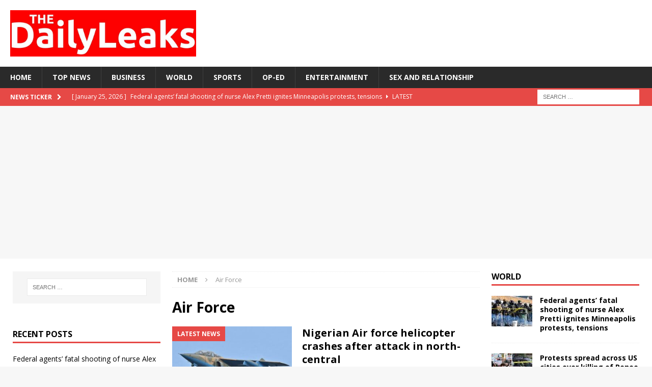

--- FILE ---
content_type: text/html; charset=utf-8
request_url: https://thedailyleaks.com/tag/air-force/
body_size: 14698
content:
<!DOCTYPE html>
<html class="no-js mh-two-sb" lang="en-US">
<head>
<meta charset="UTF-8">
<meta name="viewport" content="width=device-width, initial-scale=1.0">
<link rel="profile" href="http://gmpg.org/xfn/11" />
<meta name='robots' content='index, follow, max-image-preview:large, max-snippet:-1, max-video-preview:-1' />

	<!-- This site is optimized with the Yoast SEO plugin v23.1 - https://yoast.com/wordpress/plugins/seo/ -->
	<title>Air Force Archives - The Daily Leaks</title>
	<link rel="canonical" href="https://thedailyleaks.com/tag/air-force/" />
	<meta property="og:locale" content="en_US" />
	<meta property="og:type" content="article" />
	<meta property="og:title" content="Air Force Archives - The Daily Leaks" />
	<meta property="og:url" content="https://thedailyleaks.com/tag/air-force/" />
	<meta property="og:site_name" content="The Daily Leaks" />
	<meta name="twitter:card" content="summary_large_image" />
	<script type="application/ld+json" class="yoast-schema-graph">{"@context":"https://schema.org","@graph":[{"@type":"CollectionPage","@id":"https://thedailyleaks.com/tag/air-force/","url":"https://thedailyleaks.com/tag/air-force/","name":"Air Force Archives - The Daily Leaks","isPartOf":{"@id":"https://thedailyleaks.com/#website"},"primaryImageOfPage":{"@id":"https://thedailyleaks.com/tag/air-force/#primaryimage"},"image":{"@id":"https://thedailyleaks.com/tag/air-force/#primaryimage"},"thumbnailUrl":"https://thedailyleaks.com/wp-content/uploads/2023/08/images-2023-08-14T195520.727.jpeg","breadcrumb":{"@id":"https://thedailyleaks.com/tag/air-force/#breadcrumb"},"inLanguage":"en-US"},{"@type":"ImageObject","inLanguage":"en-US","@id":"https://thedailyleaks.com/tag/air-force/#primaryimage","url":"https://thedailyleaks.com/wp-content/uploads/2023/08/images-2023-08-14T195520.727.jpeg","contentUrl":"https://thedailyleaks.com/wp-content/uploads/2023/08/images-2023-08-14T195520.727.jpeg","width":665,"height":461,"caption":"Air Force"},{"@type":"BreadcrumbList","@id":"https://thedailyleaks.com/tag/air-force/#breadcrumb","itemListElement":[{"@type":"ListItem","position":1,"name":"Home","item":"https://thedailyleaks.com/"},{"@type":"ListItem","position":2,"name":"Air Force"}]},{"@type":"WebSite","@id":"https://thedailyleaks.com/#website","url":"https://thedailyleaks.com/","name":"The Daily Leaks","description":"Leaking the news to you daily","publisher":{"@id":"https://thedailyleaks.com/#organization"},"potentialAction":[{"@type":"SearchAction","target":{"@type":"EntryPoint","urlTemplate":"https://thedailyleaks.com/?s={search_term_string}"},"query-input":"required name=search_term_string"}],"inLanguage":"en-US"},{"@type":"Organization","@id":"https://thedailyleaks.com/#organization","name":"The Daily Leaks","url":"https://thedailyleaks.com/","logo":{"@type":"ImageObject","inLanguage":"en-US","@id":"https://thedailyleaks.com/#/schema/logo/image/","url":"https://thedailyleaks.com/wp-content/uploads/2020/04/cropped-the-daily.jpg","contentUrl":"https://thedailyleaks.com/wp-content/uploads/2020/04/cropped-the-daily.jpg","width":951,"height":236,"caption":"The Daily Leaks"},"image":{"@id":"https://thedailyleaks.com/#/schema/logo/image/"}}]}</script>
	<!-- / Yoast SEO plugin. -->


<link rel='dns-prefetch' href='//static.addtoany.com' />
<link rel='dns-prefetch' href='//stats.wp.com' />
<link rel='dns-prefetch' href='//fonts.googleapis.com' />
<link rel="alternate" type="application/rss+xml" title="The Daily Leaks &raquo; Feed" href="https://thedailyleaks.com/feed/" />
<link rel="alternate" type="application/rss+xml" title="The Daily Leaks &raquo; Comments Feed" href="https://thedailyleaks.com/comments/feed/" />
<link rel="alternate" type="application/rss+xml" title="The Daily Leaks &raquo; Air Force Tag Feed" href="https://thedailyleaks.com/tag/air-force/feed/" />
<script type="text/javascript">
/* <![CDATA[ */
window._wpemojiSettings = {"baseUrl":"https:\/\/s.w.org\/images\/core\/emoji\/15.0.3\/72x72\/","ext":".png","svgUrl":"https:\/\/s.w.org\/images\/core\/emoji\/15.0.3\/svg\/","svgExt":".svg","source":{"concatemoji":"https:\/\/thedailyleaks.com\/wp-includes\/js\/wp-emoji-release.min.js?ver=6.6.4"}};
/*! This file is auto-generated */
!function(i,n){var o,s,e;function c(e){try{var t={supportTests:e,timestamp:(new Date).valueOf()};sessionStorage.setItem(o,JSON.stringify(t))}catch(e){}}function p(e,t,n){e.clearRect(0,0,e.canvas.width,e.canvas.height),e.fillText(t,0,0);var t=new Uint32Array(e.getImageData(0,0,e.canvas.width,e.canvas.height).data),r=(e.clearRect(0,0,e.canvas.width,e.canvas.height),e.fillText(n,0,0),new Uint32Array(e.getImageData(0,0,e.canvas.width,e.canvas.height).data));return t.every(function(e,t){return e===r[t]})}function u(e,t,n){switch(t){case"flag":return n(e,"\ud83c\udff3\ufe0f\u200d\u26a7\ufe0f","\ud83c\udff3\ufe0f\u200b\u26a7\ufe0f")?!1:!n(e,"\ud83c\uddfa\ud83c\uddf3","\ud83c\uddfa\u200b\ud83c\uddf3")&&!n(e,"\ud83c\udff4\udb40\udc67\udb40\udc62\udb40\udc65\udb40\udc6e\udb40\udc67\udb40\udc7f","\ud83c\udff4\u200b\udb40\udc67\u200b\udb40\udc62\u200b\udb40\udc65\u200b\udb40\udc6e\u200b\udb40\udc67\u200b\udb40\udc7f");case"emoji":return!n(e,"\ud83d\udc26\u200d\u2b1b","\ud83d\udc26\u200b\u2b1b")}return!1}function f(e,t,n){var r="undefined"!=typeof WorkerGlobalScope&&self instanceof WorkerGlobalScope?new OffscreenCanvas(300,150):i.createElement("canvas"),a=r.getContext("2d",{willReadFrequently:!0}),o=(a.textBaseline="top",a.font="600 32px Arial",{});return e.forEach(function(e){o[e]=t(a,e,n)}),o}function t(e){var t=i.createElement("script");t.src=e,t.defer=!0,i.head.appendChild(t)}"undefined"!=typeof Promise&&(o="wpEmojiSettingsSupports",s=["flag","emoji"],n.supports={everything:!0,everythingExceptFlag:!0},e=new Promise(function(e){i.addEventListener("DOMContentLoaded",e,{once:!0})}),new Promise(function(t){var n=function(){try{var e=JSON.parse(sessionStorage.getItem(o));if("object"==typeof e&&"number"==typeof e.timestamp&&(new Date).valueOf()<e.timestamp+604800&&"object"==typeof e.supportTests)return e.supportTests}catch(e){}return null}();if(!n){if("undefined"!=typeof Worker&&"undefined"!=typeof OffscreenCanvas&&"undefined"!=typeof URL&&URL.createObjectURL&&"undefined"!=typeof Blob)try{var e="postMessage("+f.toString()+"("+[JSON.stringify(s),u.toString(),p.toString()].join(",")+"));",r=new Blob([e],{type:"text/javascript"}),a=new Worker(URL.createObjectURL(r),{name:"wpTestEmojiSupports"});return void(a.onmessage=function(e){c(n=e.data),a.terminate(),t(n)})}catch(e){}c(n=f(s,u,p))}t(n)}).then(function(e){for(var t in e)n.supports[t]=e[t],n.supports.everything=n.supports.everything&&n.supports[t],"flag"!==t&&(n.supports.everythingExceptFlag=n.supports.everythingExceptFlag&&n.supports[t]);n.supports.everythingExceptFlag=n.supports.everythingExceptFlag&&!n.supports.flag,n.DOMReady=!1,n.readyCallback=function(){n.DOMReady=!0}}).then(function(){return e}).then(function(){var e;n.supports.everything||(n.readyCallback(),(e=n.source||{}).concatemoji?t(e.concatemoji):e.wpemoji&&e.twemoji&&(t(e.twemoji),t(e.wpemoji)))}))}((window,document),window._wpemojiSettings);
/* ]]> */
</script>
<style id='wp-emoji-styles-inline-css' type='text/css'>

	img.wp-smiley, img.emoji {
		display: inline !important;
		border: none !important;
		box-shadow: none !important;
		height: 1em !important;
		width: 1em !important;
		margin: 0 0.07em !important;
		vertical-align: -0.1em !important;
		background: none !important;
		padding: 0 !important;
	}
</style>
<link rel='stylesheet' id='wp-block-library-css' href='https://thedailyleaks.com/wp-includes/css/dist/block-library/style.min.css?ver=6.6.4' type='text/css' media='all' />
<style id='co-authors-plus-coauthors-style-inline-css' type='text/css'>
.wp-block-co-authors-plus-coauthors.is-layout-flow [class*=wp-block-co-authors-plus]{display:inline}

</style>
<style id='co-authors-plus-avatar-style-inline-css' type='text/css'>
.wp-block-co-authors-plus-avatar :where(img){height:auto;max-width:100%;vertical-align:bottom}.wp-block-co-authors-plus-coauthors.is-layout-flow .wp-block-co-authors-plus-avatar :where(img){vertical-align:middle}.wp-block-co-authors-plus-avatar:is(.alignleft,.alignright){display:table}.wp-block-co-authors-plus-avatar.aligncenter{display:table;margin-inline:auto}

</style>
<style id='co-authors-plus-image-style-inline-css' type='text/css'>
.wp-block-co-authors-plus-image{margin-bottom:0}.wp-block-co-authors-plus-image :where(img){height:auto;max-width:100%;vertical-align:bottom}.wp-block-co-authors-plus-coauthors.is-layout-flow .wp-block-co-authors-plus-image :where(img){vertical-align:middle}.wp-block-co-authors-plus-image:is(.alignfull,.alignwide) :where(img){width:100%}.wp-block-co-authors-plus-image:is(.alignleft,.alignright){display:table}.wp-block-co-authors-plus-image.aligncenter{display:table;margin-inline:auto}

</style>
<link rel='stylesheet' id='mediaelement-css' href='https://thedailyleaks.com/wp-includes/js/mediaelement/mediaelementplayer-legacy.min.css?ver=4.2.17' type='text/css' media='all' />
<link rel='stylesheet' id='wp-mediaelement-css' href='https://thedailyleaks.com/wp-includes/js/mediaelement/wp-mediaelement.min.css?ver=6.6.4' type='text/css' media='all' />
<style id='jetpack-sharing-buttons-style-inline-css' type='text/css'>
.jetpack-sharing-buttons__services-list{display:flex;flex-direction:row;flex-wrap:wrap;gap:0;list-style-type:none;margin:5px;padding:0}.jetpack-sharing-buttons__services-list.has-small-icon-size{font-size:12px}.jetpack-sharing-buttons__services-list.has-normal-icon-size{font-size:16px}.jetpack-sharing-buttons__services-list.has-large-icon-size{font-size:24px}.jetpack-sharing-buttons__services-list.has-huge-icon-size{font-size:36px}@media print{.jetpack-sharing-buttons__services-list{display:none!important}}.editor-styles-wrapper .wp-block-jetpack-sharing-buttons{gap:0;padding-inline-start:0}ul.jetpack-sharing-buttons__services-list.has-background{padding:1.25em 2.375em}
</style>
<style id='classic-theme-styles-inline-css' type='text/css'>
/*! This file is auto-generated */
.wp-block-button__link{color:#fff;background-color:#32373c;border-radius:9999px;box-shadow:none;text-decoration:none;padding:calc(.667em + 2px) calc(1.333em + 2px);font-size:1.125em}.wp-block-file__button{background:#32373c;color:#fff;text-decoration:none}
</style>
<style id='global-styles-inline-css' type='text/css'>
:root{--wp--preset--aspect-ratio--square: 1;--wp--preset--aspect-ratio--4-3: 4/3;--wp--preset--aspect-ratio--3-4: 3/4;--wp--preset--aspect-ratio--3-2: 3/2;--wp--preset--aspect-ratio--2-3: 2/3;--wp--preset--aspect-ratio--16-9: 16/9;--wp--preset--aspect-ratio--9-16: 9/16;--wp--preset--color--black: #000000;--wp--preset--color--cyan-bluish-gray: #abb8c3;--wp--preset--color--white: #ffffff;--wp--preset--color--pale-pink: #f78da7;--wp--preset--color--vivid-red: #cf2e2e;--wp--preset--color--luminous-vivid-orange: #ff6900;--wp--preset--color--luminous-vivid-amber: #fcb900;--wp--preset--color--light-green-cyan: #7bdcb5;--wp--preset--color--vivid-green-cyan: #00d084;--wp--preset--color--pale-cyan-blue: #8ed1fc;--wp--preset--color--vivid-cyan-blue: #0693e3;--wp--preset--color--vivid-purple: #9b51e0;--wp--preset--gradient--vivid-cyan-blue-to-vivid-purple: linear-gradient(135deg,rgba(6,147,227,1) 0%,rgb(155,81,224) 100%);--wp--preset--gradient--light-green-cyan-to-vivid-green-cyan: linear-gradient(135deg,rgb(122,220,180) 0%,rgb(0,208,130) 100%);--wp--preset--gradient--luminous-vivid-amber-to-luminous-vivid-orange: linear-gradient(135deg,rgba(252,185,0,1) 0%,rgba(255,105,0,1) 100%);--wp--preset--gradient--luminous-vivid-orange-to-vivid-red: linear-gradient(135deg,rgba(255,105,0,1) 0%,rgb(207,46,46) 100%);--wp--preset--gradient--very-light-gray-to-cyan-bluish-gray: linear-gradient(135deg,rgb(238,238,238) 0%,rgb(169,184,195) 100%);--wp--preset--gradient--cool-to-warm-spectrum: linear-gradient(135deg,rgb(74,234,220) 0%,rgb(151,120,209) 20%,rgb(207,42,186) 40%,rgb(238,44,130) 60%,rgb(251,105,98) 80%,rgb(254,248,76) 100%);--wp--preset--gradient--blush-light-purple: linear-gradient(135deg,rgb(255,206,236) 0%,rgb(152,150,240) 100%);--wp--preset--gradient--blush-bordeaux: linear-gradient(135deg,rgb(254,205,165) 0%,rgb(254,45,45) 50%,rgb(107,0,62) 100%);--wp--preset--gradient--luminous-dusk: linear-gradient(135deg,rgb(255,203,112) 0%,rgb(199,81,192) 50%,rgb(65,88,208) 100%);--wp--preset--gradient--pale-ocean: linear-gradient(135deg,rgb(255,245,203) 0%,rgb(182,227,212) 50%,rgb(51,167,181) 100%);--wp--preset--gradient--electric-grass: linear-gradient(135deg,rgb(202,248,128) 0%,rgb(113,206,126) 100%);--wp--preset--gradient--midnight: linear-gradient(135deg,rgb(2,3,129) 0%,rgb(40,116,252) 100%);--wp--preset--font-size--small: 13px;--wp--preset--font-size--medium: 20px;--wp--preset--font-size--large: 36px;--wp--preset--font-size--x-large: 42px;--wp--preset--spacing--20: 0.44rem;--wp--preset--spacing--30: 0.67rem;--wp--preset--spacing--40: 1rem;--wp--preset--spacing--50: 1.5rem;--wp--preset--spacing--60: 2.25rem;--wp--preset--spacing--70: 3.38rem;--wp--preset--spacing--80: 5.06rem;--wp--preset--shadow--natural: 6px 6px 9px rgba(0, 0, 0, 0.2);--wp--preset--shadow--deep: 12px 12px 50px rgba(0, 0, 0, 0.4);--wp--preset--shadow--sharp: 6px 6px 0px rgba(0, 0, 0, 0.2);--wp--preset--shadow--outlined: 6px 6px 0px -3px rgba(255, 255, 255, 1), 6px 6px rgba(0, 0, 0, 1);--wp--preset--shadow--crisp: 6px 6px 0px rgba(0, 0, 0, 1);}:where(.is-layout-flex){gap: 0.5em;}:where(.is-layout-grid){gap: 0.5em;}body .is-layout-flex{display: flex;}.is-layout-flex{flex-wrap: wrap;align-items: center;}.is-layout-flex > :is(*, div){margin: 0;}body .is-layout-grid{display: grid;}.is-layout-grid > :is(*, div){margin: 0;}:where(.wp-block-columns.is-layout-flex){gap: 2em;}:where(.wp-block-columns.is-layout-grid){gap: 2em;}:where(.wp-block-post-template.is-layout-flex){gap: 1.25em;}:where(.wp-block-post-template.is-layout-grid){gap: 1.25em;}.has-black-color{color: var(--wp--preset--color--black) !important;}.has-cyan-bluish-gray-color{color: var(--wp--preset--color--cyan-bluish-gray) !important;}.has-white-color{color: var(--wp--preset--color--white) !important;}.has-pale-pink-color{color: var(--wp--preset--color--pale-pink) !important;}.has-vivid-red-color{color: var(--wp--preset--color--vivid-red) !important;}.has-luminous-vivid-orange-color{color: var(--wp--preset--color--luminous-vivid-orange) !important;}.has-luminous-vivid-amber-color{color: var(--wp--preset--color--luminous-vivid-amber) !important;}.has-light-green-cyan-color{color: var(--wp--preset--color--light-green-cyan) !important;}.has-vivid-green-cyan-color{color: var(--wp--preset--color--vivid-green-cyan) !important;}.has-pale-cyan-blue-color{color: var(--wp--preset--color--pale-cyan-blue) !important;}.has-vivid-cyan-blue-color{color: var(--wp--preset--color--vivid-cyan-blue) !important;}.has-vivid-purple-color{color: var(--wp--preset--color--vivid-purple) !important;}.has-black-background-color{background-color: var(--wp--preset--color--black) !important;}.has-cyan-bluish-gray-background-color{background-color: var(--wp--preset--color--cyan-bluish-gray) !important;}.has-white-background-color{background-color: var(--wp--preset--color--white) !important;}.has-pale-pink-background-color{background-color: var(--wp--preset--color--pale-pink) !important;}.has-vivid-red-background-color{background-color: var(--wp--preset--color--vivid-red) !important;}.has-luminous-vivid-orange-background-color{background-color: var(--wp--preset--color--luminous-vivid-orange) !important;}.has-luminous-vivid-amber-background-color{background-color: var(--wp--preset--color--luminous-vivid-amber) !important;}.has-light-green-cyan-background-color{background-color: var(--wp--preset--color--light-green-cyan) !important;}.has-vivid-green-cyan-background-color{background-color: var(--wp--preset--color--vivid-green-cyan) !important;}.has-pale-cyan-blue-background-color{background-color: var(--wp--preset--color--pale-cyan-blue) !important;}.has-vivid-cyan-blue-background-color{background-color: var(--wp--preset--color--vivid-cyan-blue) !important;}.has-vivid-purple-background-color{background-color: var(--wp--preset--color--vivid-purple) !important;}.has-black-border-color{border-color: var(--wp--preset--color--black) !important;}.has-cyan-bluish-gray-border-color{border-color: var(--wp--preset--color--cyan-bluish-gray) !important;}.has-white-border-color{border-color: var(--wp--preset--color--white) !important;}.has-pale-pink-border-color{border-color: var(--wp--preset--color--pale-pink) !important;}.has-vivid-red-border-color{border-color: var(--wp--preset--color--vivid-red) !important;}.has-luminous-vivid-orange-border-color{border-color: var(--wp--preset--color--luminous-vivid-orange) !important;}.has-luminous-vivid-amber-border-color{border-color: var(--wp--preset--color--luminous-vivid-amber) !important;}.has-light-green-cyan-border-color{border-color: var(--wp--preset--color--light-green-cyan) !important;}.has-vivid-green-cyan-border-color{border-color: var(--wp--preset--color--vivid-green-cyan) !important;}.has-pale-cyan-blue-border-color{border-color: var(--wp--preset--color--pale-cyan-blue) !important;}.has-vivid-cyan-blue-border-color{border-color: var(--wp--preset--color--vivid-cyan-blue) !important;}.has-vivid-purple-border-color{border-color: var(--wp--preset--color--vivid-purple) !important;}.has-vivid-cyan-blue-to-vivid-purple-gradient-background{background: var(--wp--preset--gradient--vivid-cyan-blue-to-vivid-purple) !important;}.has-light-green-cyan-to-vivid-green-cyan-gradient-background{background: var(--wp--preset--gradient--light-green-cyan-to-vivid-green-cyan) !important;}.has-luminous-vivid-amber-to-luminous-vivid-orange-gradient-background{background: var(--wp--preset--gradient--luminous-vivid-amber-to-luminous-vivid-orange) !important;}.has-luminous-vivid-orange-to-vivid-red-gradient-background{background: var(--wp--preset--gradient--luminous-vivid-orange-to-vivid-red) !important;}.has-very-light-gray-to-cyan-bluish-gray-gradient-background{background: var(--wp--preset--gradient--very-light-gray-to-cyan-bluish-gray) !important;}.has-cool-to-warm-spectrum-gradient-background{background: var(--wp--preset--gradient--cool-to-warm-spectrum) !important;}.has-blush-light-purple-gradient-background{background: var(--wp--preset--gradient--blush-light-purple) !important;}.has-blush-bordeaux-gradient-background{background: var(--wp--preset--gradient--blush-bordeaux) !important;}.has-luminous-dusk-gradient-background{background: var(--wp--preset--gradient--luminous-dusk) !important;}.has-pale-ocean-gradient-background{background: var(--wp--preset--gradient--pale-ocean) !important;}.has-electric-grass-gradient-background{background: var(--wp--preset--gradient--electric-grass) !important;}.has-midnight-gradient-background{background: var(--wp--preset--gradient--midnight) !important;}.has-small-font-size{font-size: var(--wp--preset--font-size--small) !important;}.has-medium-font-size{font-size: var(--wp--preset--font-size--medium) !important;}.has-large-font-size{font-size: var(--wp--preset--font-size--large) !important;}.has-x-large-font-size{font-size: var(--wp--preset--font-size--x-large) !important;}
:where(.wp-block-post-template.is-layout-flex){gap: 1.25em;}:where(.wp-block-post-template.is-layout-grid){gap: 1.25em;}
:where(.wp-block-columns.is-layout-flex){gap: 2em;}:where(.wp-block-columns.is-layout-grid){gap: 2em;}
:root :where(.wp-block-pullquote){font-size: 1.5em;line-height: 1.6;}
</style>
<link rel='stylesheet' id='SFSImainCss-css' href='https://thedailyleaks.com/wp-content/plugins/ultimate-social-media-icons/css/sfsi-style.css?ver=2.9.2' type='text/css' media='all' />
<link rel='stylesheet' id='mh-magazine-css' href='https://thedailyleaks.com/wp-content/themes/mh-magazine/style.css?ver=3.8.6' type='text/css' media='all' />
<link rel='stylesheet' id='mh-font-awesome-css' href='https://thedailyleaks.com/wp-content/themes/mh-magazine/includes/font-awesome.min.css' type='text/css' media='all' />
<link rel='stylesheet' id='mh-google-fonts-css' href='https://fonts.googleapis.com/css?family=Open+Sans:300,400,400italic,600,700' type='text/css' media='all' />
<link rel='stylesheet' id='addtoany-css' href='https://thedailyleaks.com/wp-content/plugins/add-to-any/addtoany.min.css?ver=1.16' type='text/css' media='all' />
<link rel='stylesheet' id='jetpack_css-css' href='https://thedailyleaks.com/wp-content/plugins/jetpack/css/jetpack.css?ver=13.6.1' type='text/css' media='all' />
<script type="text/javascript" id="addtoany-core-js-before">
/* <![CDATA[ */
window.a2a_config=window.a2a_config||{};a2a_config.callbacks=[];a2a_config.overlays=[];a2a_config.templates={};
/* ]]> */
</script>
<script type="text/javascript" defer src="https://static.addtoany.com/menu/page.js" id="addtoany-core-js"></script>
<script type="text/javascript" src="https://thedailyleaks.com/wp-includes/js/jquery/jquery.min.js?ver=3.7.1" id="jquery-core-js"></script>
<script type="text/javascript" src="https://thedailyleaks.com/wp-includes/js/jquery/jquery-migrate.min.js?ver=3.4.1" id="jquery-migrate-js"></script>
<script type="text/javascript" defer src="https://thedailyleaks.com/wp-content/plugins/add-to-any/addtoany.min.js?ver=1.1" id="addtoany-jquery-js"></script>
<script type="text/javascript" src="https://thedailyleaks.com/wp-content/themes/mh-magazine/js/scripts.js?ver=3.8.6" id="mh-scripts-js"></script>
<link rel="https://api.w.org/" href="https://thedailyleaks.com/wp-json/" /><link rel="alternate" title="JSON" type="application/json" href="https://thedailyleaks.com/wp-json/wp/v2/tags/704" /><link rel="EditURI" type="application/rsd+xml" title="RSD" href="https://thedailyleaks.com/xmlrpc.php?rsd" />
<meta name="generator" content="WordPress 6.6.4" />
<!-- HFCM by 99 Robots - Snippet # 1: Sitewide Header -->
<script async src="https://pagead2.googlesyndication.com/pagead/js/adsbygoogle.js?client=ca-pub-5712111117828643"
     crossorigin="anonymous"></script>
<!-- /end HFCM by 99 Robots -->
<meta name="follow.[base64]" content="HVtHbDRvXVVcDnLVl9jz"/>	<style>img#wpstats{display:none}</style>
		<!--[if lt IE 9]>
<script src="https://thedailyleaks.com/wp-content/themes/mh-magazine/js/css3-mediaqueries.js"></script>
<![endif]-->
      <meta name="onesignal" content="wordpress-plugin"/>
            <script>

      window.OneSignal = window.OneSignal || [];

      OneSignal.push( function() {
        OneSignal.SERVICE_WORKER_UPDATER_PATH = "OneSignalSDKUpdaterWorker.js.php";
                      OneSignal.SERVICE_WORKER_PATH = "OneSignalSDKWorker.js.php";
                      OneSignal.SERVICE_WORKER_PARAM = { scope: "/" };
        OneSignal.setDefaultNotificationUrl("https://thedailyleaks.com");
        var oneSignal_options = {};
        window._oneSignalInitOptions = oneSignal_options;

        oneSignal_options['wordpress'] = true;
oneSignal_options['appId'] = '987b0fd7-d374-44ef-b766-76c2db46a627';
oneSignal_options['allowLocalhostAsSecureOrigin'] = true;
oneSignal_options['welcomeNotification'] = { };
oneSignal_options['welcomeNotification']['title'] = "";
oneSignal_options['welcomeNotification']['message'] = "";
oneSignal_options['path'] = "https://thedailyleaks.com/wp-content/plugins/onesignal-free-web-push-notifications/sdk_files/";
oneSignal_options['promptOptions'] = { };
oneSignal_options['notifyButton'] = { };
oneSignal_options['notifyButton']['enable'] = true;
oneSignal_options['notifyButton']['position'] = 'bottom-right';
oneSignal_options['notifyButton']['theme'] = 'default';
oneSignal_options['notifyButton']['size'] = 'medium';
oneSignal_options['notifyButton']['showCredit'] = true;
oneSignal_options['notifyButton']['text'] = {};
                OneSignal.init(window._oneSignalInitOptions);
                      });

      function documentInitOneSignal() {
        var oneSignal_elements = document.getElementsByClassName("OneSignal-prompt");

        var oneSignalLinkClickHandler = function(event) { OneSignal.push(['registerForPushNotifications']); event.preventDefault(); };        for(var i = 0; i < oneSignal_elements.length; i++)
          oneSignal_elements[i].addEventListener('click', oneSignalLinkClickHandler, false);
      }

      if (document.readyState === 'complete') {
           documentInitOneSignal();
      }
      else {
           window.addEventListener("load", function(event){
               documentInitOneSignal();
          });
      }
    </script>
<link rel="icon" href="https://thedailyleaks.com/wp-content/uploads/2020/03/cropped-Daily-Leaks-logo-32x32.jpg" sizes="32x32" />
<link rel="icon" href="https://thedailyleaks.com/wp-content/uploads/2020/03/cropped-Daily-Leaks-logo-192x192.jpg" sizes="192x192" />
<link rel="apple-touch-icon" href="https://thedailyleaks.com/wp-content/uploads/2020/03/cropped-Daily-Leaks-logo-180x180.jpg" />
<meta name="msapplication-TileImage" content="https://thedailyleaks.com/wp-content/uploads/2020/03/cropped-Daily-Leaks-logo-270x270.jpg" />
</head>
<body id="mh-mobile" class="archive tag tag-air-force tag-704 wp-custom-logo sfsi_actvite_theme_flat mh-wide-layout mh-left-sb mh-loop-layout1 mh-widget-layout1" itemscope="itemscope" itemtype="http://schema.org/WebPage">
<div class="mh-header-nav-mobile clearfix"></div>
	<div class="mh-preheader">
    	<div class="mh-container mh-container-inner mh-row clearfix">
							<div class="mh-header-bar-content mh-header-bar-top-left mh-col-2-3 clearfix">
									</div>
										<div class="mh-header-bar-content mh-header-bar-top-right mh-col-1-3 clearfix">
									</div>
					</div>
	</div>
<header class="mh-header" itemscope="itemscope" itemtype="http://schema.org/WPHeader">
	<div class="mh-container mh-container-inner clearfix">
		<div class="mh-custom-header clearfix">
<div class="mh-header-columns mh-row clearfix">
<div class="mh-col-1-3 mh-site-identity">
<div class="mh-site-logo" role="banner" itemscope="itemscope" itemtype="http://schema.org/Brand">
<a href="https://thedailyleaks.com/" class="custom-logo-link" rel="home"><img width="951" height="236" src="https://thedailyleaks.com/wp-content/uploads/2020/04/cropped-the-daily.jpg" class="custom-logo" alt="The Daily Leaks" decoding="async" fetchpriority="high" srcset="https://thedailyleaks.com/wp-content/uploads/2020/04/cropped-the-daily.jpg 951w, https://thedailyleaks.com/wp-content/uploads/2020/04/cropped-the-daily-300x74.jpg 300w, https://thedailyleaks.com/wp-content/uploads/2020/04/cropped-the-daily-768x191.jpg 768w" sizes="(max-width: 951px) 100vw, 951px" /></a></div>
</div>
<aside class="mh-col-2-3 mh-header-widget-2">
<div id="custom_html-9" class="widget_text mh-widget mh-header-2 widget_custom_html"><div class="textwidget custom-html-widget">




</div></div></aside>
</div>
</div>
	</div>
	<div class="mh-main-nav-wrap">
		<nav class="mh-navigation mh-main-nav mh-container mh-container-inner clearfix" itemscope="itemscope" itemtype="http://schema.org/SiteNavigationElement">
			<div class="menu-main-menu-container"><ul id="menu-main-menu" class="menu"><li id="menu-item-61" class="menu-item menu-item-type-post_type menu-item-object-page menu-item-home menu-item-61"><a href="https://thedailyleaks.com/">Home</a></li>
<li id="menu-item-62" class="menu-item menu-item-type-taxonomy menu-item-object-category menu-item-62"><a href="https://thedailyleaks.com/category/top-news/">Top News</a></li>
<li id="menu-item-63" class="menu-item menu-item-type-taxonomy menu-item-object-category menu-item-63"><a href="https://thedailyleaks.com/category/business/">Business</a></li>
<li id="menu-item-64" class="menu-item menu-item-type-taxonomy menu-item-object-category menu-item-64"><a href="https://thedailyleaks.com/category/world/">World</a></li>
<li id="menu-item-65" class="menu-item menu-item-type-taxonomy menu-item-object-category menu-item-65"><a href="https://thedailyleaks.com/category/sports/">Sports</a></li>
<li id="menu-item-67" class="menu-item menu-item-type-taxonomy menu-item-object-category menu-item-67"><a href="https://thedailyleaks.com/category/op-ed/">Op-Ed</a></li>
<li id="menu-item-68" class="menu-item menu-item-type-taxonomy menu-item-object-category menu-item-68"><a href="https://thedailyleaks.com/category/entertainment/">Entertainment</a></li>
<li id="menu-item-71" class="menu-item menu-item-type-taxonomy menu-item-object-category menu-item-71"><a href="https://thedailyleaks.com/category/sex-and-relationship/">Sex and Relationship</a></li>
</ul></div>		</nav>
	</div>
	</header>
	<div class="mh-subheader">
		<div class="mh-container mh-container-inner mh-row clearfix">
							<div class="mh-header-bar-content mh-header-bar-bottom-left mh-col-2-3 clearfix">
											<div class="mh-header-ticker mh-header-ticker-bottom">
							<div class="mh-ticker-bottom">
			<div class="mh-ticker-title mh-ticker-title-bottom">
			News Ticker<i class="fa fa-chevron-right"></i>		</div>
		<div class="mh-ticker-content mh-ticker-content-bottom">
		<ul id="mh-ticker-loop-bottom">				<li class="mh-ticker-item mh-ticker-item-bottom">
					<a href="https://thedailyleaks.com/federal-agents-fatal-shooting-of-nurse-alex-pretti-ignites-minneapolis-protests-tensions-2/" title="Federal agents’ fatal shooting of nurse Alex Pretti ignites Minneapolis protests, tensions">
						<span class="mh-ticker-item-date mh-ticker-item-date-bottom">
                        	[ January 25, 2026 ]                        </span>
						<span class="mh-ticker-item-title mh-ticker-item-title-bottom">
							Federal agents’ fatal shooting of nurse Alex Pretti ignites Minneapolis protests, tensions						</span>
													<span class="mh-ticker-item-cat mh-ticker-item-cat-bottom">
								<i class="fa fa-caret-right"></i>
																Latest News							</span>
											</a>
				</li>				<li class="mh-ticker-item mh-ticker-item-bottom">
					<a href="https://thedailyleaks.com/federal-agents-fatal-shooting-of-nurse-alex-pretti-ignites-minneapolis-protests-tensions/" title="Federal agents&#8217; fatal shooting of nurse Alex Pretti ignites Minneapolis protests, tensions">
						<span class="mh-ticker-item-date mh-ticker-item-date-bottom">
                        	[ January 25, 2026 ]                        </span>
						<span class="mh-ticker-item-title mh-ticker-item-title-bottom">
							Federal agents&#8217; fatal shooting of nurse Alex Pretti ignites Minneapolis protests, tensions						</span>
													<span class="mh-ticker-item-cat mh-ticker-item-cat-bottom">
								<i class="fa fa-caret-right"></i>
																World							</span>
											</a>
				</li>				<li class="mh-ticker-item mh-ticker-item-bottom">
					<a href="https://thedailyleaks.com/makinde-tells-osinbajo-i-miss-you-as-vp-leadership-isnt-the-same-again/" title="Makinde tells Osinbajo: I miss you as VP, leadership isn&#8217;t the same again">
						<span class="mh-ticker-item-date mh-ticker-item-date-bottom">
                        	[ January 25, 2026 ]                        </span>
						<span class="mh-ticker-item-title mh-ticker-item-title-bottom">
							Makinde tells Osinbajo: I miss you as VP, leadership isn&#8217;t the same again						</span>
													<span class="mh-ticker-item-cat mh-ticker-item-cat-bottom">
								<i class="fa fa-caret-right"></i>
																Latest News							</span>
											</a>
				</li>				<li class="mh-ticker-item mh-ticker-item-bottom">
					<a href="https://thedailyleaks.com/octopus-masdar-forge-strategic-pact-to-turbocharge-clean-energy-systems-in-uk-africa/" title="Octopus, Masdar forge strategic pact to turbocharge clean energy systems in UK, Africa">
						<span class="mh-ticker-item-date mh-ticker-item-date-bottom">
                        	[ January 25, 2026 ]                        </span>
						<span class="mh-ticker-item-title mh-ticker-item-title-bottom">
							Octopus, Masdar forge strategic pact to turbocharge clean energy systems in UK, Africa						</span>
													<span class="mh-ticker-item-cat mh-ticker-item-cat-bottom">
								<i class="fa fa-caret-right"></i>
																Latest News							</span>
											</a>
				</li>				<li class="mh-ticker-item mh-ticker-item-bottom">
					<a href="https://thedailyleaks.com/a-book-reminds-believers-your-time-on-earth-is-a-military-calling/" title="A book reminds believers: your time on earth is a military calling">
						<span class="mh-ticker-item-date mh-ticker-item-date-bottom">
                        	[ January 25, 2026 ]                        </span>
						<span class="mh-ticker-item-title mh-ticker-item-title-bottom">
							A book reminds believers: your time on earth is a military calling						</span>
													<span class="mh-ticker-item-cat mh-ticker-item-cat-bottom">
								<i class="fa fa-caret-right"></i>
																Latest News							</span>
											</a>
				</li>		</ul>
	</div>
</div>						</div>
									</div>
										<div class="mh-header-bar-content mh-header-bar-bottom-right mh-col-1-3 clearfix">
											<aside class="mh-header-search mh-header-search-bottom">
							<form role="search" method="get" class="search-form" action="https://thedailyleaks.com/">
				<label>
					<span class="screen-reader-text">Search for:</span>
					<input type="search" class="search-field" placeholder="Search &hellip;" value="" name="s" />
				</label>
				<input type="submit" class="search-submit" value="Search" />
			</form>						</aside>
									</div>
					</div>
	</div>
<div class="mh-container mh-container-outer">
<div class="mh-wrapper clearfix">
	<div class="mh-main clearfix">
		<div id="main-content" class="mh-loop mh-content" role="main"><nav class="mh-breadcrumb"><span itemscope itemtype="http://data-vocabulary.org/Breadcrumb"><a href="https://thedailyleaks.com" itemprop="url"><span itemprop="title">Home</span></a></span><span class="mh-breadcrumb-delimiter"><i class="fa fa-angle-right"></i></span>Air Force</nav>
				<header class="page-header"><h1 class="page-title">Air Force</h1>				</header><article class="mh-posts-list-item clearfix post-14650 post type-post status-publish format-standard has-post-thumbnail hentry category-latest-news category-top-news tag-air-force tag-nigeria">
	<figure class="mh-posts-list-thumb">
		<a class="mh-thumb-icon mh-thumb-icon-small-mobile" href="https://thedailyleaks.com/nigerian-air-force-helicopter-crashes-after-attack-in-north-central/"><img width="326" height="245" src="https://thedailyleaks.com/wp-content/uploads/2023/08/images-2023-08-14T195520.727-326x245.jpeg" class="attachment-mh-magazine-medium size-mh-magazine-medium wp-post-image" alt="Air Force" decoding="async" srcset="https://thedailyleaks.com/wp-content/uploads/2023/08/images-2023-08-14T195520.727-326x245.jpeg 326w, https://thedailyleaks.com/wp-content/uploads/2023/08/images-2023-08-14T195520.727-80x60.jpeg 80w" sizes="(max-width: 326px) 100vw, 326px" />		</a>
					<div class="mh-image-caption mh-posts-list-caption">
				Latest News			</div>
			</figure>
	<div class="mh-posts-list-content clearfix">
		<header class="mh-posts-list-header">
			<h3 class="entry-title mh-posts-list-title">
				<a href="https://thedailyleaks.com/nigerian-air-force-helicopter-crashes-after-attack-in-north-central/" title="Nigerian Air force helicopter crashes after attack in north-central" rel="bookmark">
					Nigerian Air force helicopter crashes after attack in north-central				</a>
			</h3>
			<div class="mh-meta entry-meta">
<span class="entry-meta-author author vcard"><i class="fa fa-user"></i><a class="fn" href="https://thedailyleaks.com/author/admin/">The Daily Leaks</a></span>
</div>
		</header>
		<div class="mh-posts-list-excerpt clearfix">
			<div class="mh-excerpt"><p>A Nigerian Air Force helicopter crashed in the north-central Nigerian state of Niger on Monday, with sources saying it had come under fire from armed bandits. The helicopter crashed near Chukuba village in the Shiroro <a class="mh-excerpt-more" href="https://thedailyleaks.com/nigerian-air-force-helicopter-crashes-after-attack-in-north-central/" title="Nigerian Air force helicopter crashes after attack in north-central">[&#8230;]</a></p>
</div>		</div>
	</div>
</article><article class="mh-posts-list-item clearfix post-6475 post type-post status-publish format-standard has-post-thumbnail hentry category-latest-news category-top-news tag-abuja tag-air-force tag-nigeria tag-plane-crash">
	<figure class="mh-posts-list-thumb">
		<a class="mh-thumb-icon mh-thumb-icon-small-mobile" href="https://thedailyleaks.com/nigeria-how-7-died-as-air-force-jet-crash-landed-at-abuja-airport-en-route-minna/"><img width="326" height="245" src="https://thedailyleaks.com/wp-content/uploads/2021/02/IMG_20210221_164347_702-326x245.jpg" class="attachment-mh-magazine-medium size-mh-magazine-medium wp-post-image" alt="Air Force" decoding="async" srcset="https://thedailyleaks.com/wp-content/uploads/2021/02/IMG_20210221_164347_702-326x245.jpg 326w, https://thedailyleaks.com/wp-content/uploads/2021/02/IMG_20210221_164347_702-80x60.jpg 80w" sizes="(max-width: 326px) 100vw, 326px" />		</a>
					<div class="mh-image-caption mh-posts-list-caption">
				Latest News			</div>
			</figure>
	<div class="mh-posts-list-content clearfix">
		<header class="mh-posts-list-header">
			<h3 class="entry-title mh-posts-list-title">
				<a href="https://thedailyleaks.com/nigeria-how-7-died-as-air-force-jet-crash-landed-at-abuja-airport-en-route-minna/" title="Nigeria: How 7 died as Air Force jet crash-landed at Abuja Airport en route Minna" rel="bookmark">
					Nigeria: How 7 died as Air Force jet crash-landed at Abuja Airport en route Minna				</a>
			</h3>
			<div class="mh-meta entry-meta">
<span class="entry-meta-author author vcard"><i class="fa fa-user"></i><a class="fn" href="https://thedailyleaks.com/author/admin/">The Daily Leaks</a></span>
</div>
		</header>
		<div class="mh-posts-list-excerpt clearfix">
			<div class="mh-excerpt"><p>Tragedy struck at Abuja Airport, in Nigeria&#8217;s capital city on Sunday, as a small Air Force plane crash-landed close to the runway and seven passenger onboard died. The Nigerian Air Force, reacting to the incident <a class="mh-excerpt-more" href="https://thedailyleaks.com/nigeria-how-7-died-as-air-force-jet-crash-landed-at-abuja-airport-en-route-minna/" title="Nigeria: How 7 died as Air Force jet crash-landed at Abuja Airport en route Minna">[&#8230;]</a></p>
</div>		</div>
	</div>
</article><article class="mh-posts-list-item clearfix post-3784 post type-post status-publish format-standard has-post-thumbnail hentry category-latest-news category-top-news category-women tag-air-force tag-naf tag-nigeria tag-tolulope-arotile">
	<figure class="mh-posts-list-thumb">
		<a class="mh-thumb-icon mh-thumb-icon-small-mobile" href="https://thedailyleaks.com/i-spoke-with-my-daughter-tolulope-arotile-100-p-m-only-to-die-4-hours-later-father-of-nigerias-first-female-combat-helicopter-pilot/"><img width="326" height="245" src="https://thedailyleaks.com/wp-content/uploads/2020/07/IMG_20200716_143212_711-326x245.jpg" class="attachment-mh-magazine-medium size-mh-magazine-medium wp-post-image" alt="Tolulope" decoding="async" srcset="https://thedailyleaks.com/wp-content/uploads/2020/07/IMG_20200716_143212_711-326x245.jpg 326w, https://thedailyleaks.com/wp-content/uploads/2020/07/IMG_20200716_143212_711-678x509.jpg 678w, https://thedailyleaks.com/wp-content/uploads/2020/07/IMG_20200716_143212_711-80x60.jpg 80w" sizes="(max-width: 326px) 100vw, 326px" />		</a>
					<div class="mh-image-caption mh-posts-list-caption">
				Latest News			</div>
			</figure>
	<div class="mh-posts-list-content clearfix">
		<header class="mh-posts-list-header">
			<h3 class="entry-title mh-posts-list-title">
				<a href="https://thedailyleaks.com/i-spoke-with-my-daughter-tolulope-arotile-100-p-m-only-to-die-4-hours-later-father-of-nigerias-first-female-combat-helicopter-pilot/" title="I spoke with my daughter, Tolulope Arotile, 1:00 p.m. only to die 4 hours later —Father of Nigeria’s first female combat helicopter pilot" rel="bookmark">
					I spoke with my daughter, Tolulope Arotile, 1:00 p.m. only to die 4 hours later —Father of Nigeria’s first female combat helicopter pilot				</a>
			</h3>
			<div class="mh-meta entry-meta">
<span class="entry-meta-author author vcard"><i class="fa fa-user"></i><a class="fn" href="https://thedailyleaks.com/author/admin/">The Daily Leaks</a></span>
</div>
		</header>
		<div class="mh-posts-list-excerpt clearfix">
			<div class="mh-excerpt"><p>The bereaved father of Tolulope Arotile, the late Nigeria’s first female combatant helicopter pilot, Mr Akintunde Arotile, expressing grief over the loss of his daughter, said, he spoke with her on Tuesday, a few hours <a class="mh-excerpt-more" href="https://thedailyleaks.com/i-spoke-with-my-daughter-tolulope-arotile-100-p-m-only-to-die-4-hours-later-father-of-nigerias-first-female-combat-helicopter-pilot/" title="I spoke with my daughter, Tolulope Arotile, 1:00 p.m. only to die 4 hours later —Father of Nigeria’s first female combat helicopter pilot">[&#8230;]</a></p>
</div>		</div>
	</div>
</article>		</div>
			<aside class="mh-widget-col-1 mh-sidebar" itemscope="itemscope" itemtype="http://schema.org/WPSideBar"><div id="search-2" class="mh-widget widget_search"><form role="search" method="get" class="search-form" action="https://thedailyleaks.com/">
				<label>
					<span class="screen-reader-text">Search for:</span>
					<input type="search" class="search-field" placeholder="Search &hellip;" value="" name="s" />
				</label>
				<input type="submit" class="search-submit" value="Search" />
			</form></div><div id="custom_html-2" class="widget_text mh-widget widget_custom_html"><div class="textwidget custom-html-widget"><script type="text/javascript"><!--
document.write('<s'+'cript type="text/javascript" src="https://alternativeadvert.com/show.php?z=30&pl=19458&ad_type=59&j=1&code='+new Date().getTime()+'"></s'+'cript>');
// --></script>
<noscript>
<iframe src="https://alternativeadvert.com/show.php?z=30&pl=19458&ad_type=59" width="300" height="250" marginwidth="0" marginheight="0" hspace="0" vspace="0" frameborder="0" scrolling="no"></iframe>
</noscript></div></div>
		<div id="recent-posts-2" class="mh-widget widget_recent_entries">
		<h4 class="mh-widget-title"><span class="mh-widget-title-inner">Recent Posts</span></h4>
		<ul>
											<li>
					<a href="https://thedailyleaks.com/federal-agents-fatal-shooting-of-nurse-alex-pretti-ignites-minneapolis-protests-tensions-2/">Federal agents’ fatal shooting of nurse Alex Pretti ignites Minneapolis protests, tensions</a>
									</li>
											<li>
					<a href="https://thedailyleaks.com/federal-agents-fatal-shooting-of-nurse-alex-pretti-ignites-minneapolis-protests-tensions/">Federal agents&#8217; fatal shooting of nurse Alex Pretti ignites Minneapolis protests, tensions</a>
									</li>
											<li>
					<a href="https://thedailyleaks.com/makinde-tells-osinbajo-i-miss-you-as-vp-leadership-isnt-the-same-again/">Makinde tells Osinbajo: I miss you as VP, leadership isn&#8217;t the same again</a>
									</li>
											<li>
					<a href="https://thedailyleaks.com/octopus-masdar-forge-strategic-pact-to-turbocharge-clean-energy-systems-in-uk-africa/">Octopus, Masdar forge strategic pact to turbocharge clean energy systems in UK, Africa</a>
									</li>
											<li>
					<a href="https://thedailyleaks.com/a-book-reminds-believers-your-time-on-earth-is-a-military-calling/">A book reminds believers: your time on earth is a military calling</a>
									</li>
					</ul>

		</div><div id="custom_html-6" class="widget_text mh-widget widget_custom_html"><div class="textwidget custom-html-widget">


</div></div>	</aside>	</div>
	<aside class="mh-widget-col-1 mh-sidebar-2 mh-sidebar-wide" itemscope="itemscope" itemtype="http://schema.org/WPSideBar">
<div id="mh_magazine_custom_posts-9" class="mh-widget mh_magazine_custom_posts"><h4 class="mh-widget-title"><span class="mh-widget-title-inner"><a href="https://thedailyleaks.com/category/world/" class="mh-widget-title-link">World</a></span></h4>			<ul class="mh-custom-posts-widget clearfix"> 						<li class="mh-custom-posts-item mh-custom-posts-small clearfix post-19335 post type-post status-publish format-standard has-post-thumbnail category-world tag-alex-pretti tag-minneapolis">
															<figure class="mh-custom-posts-thumb">
									<a class="mh-thumb-icon mh-thumb-icon-small" href="https://thedailyleaks.com/federal-agents-fatal-shooting-of-nurse-alex-pretti-ignites-minneapolis-protests-tensions/" title="Federal agents&#8217; fatal shooting of nurse Alex Pretti ignites Minneapolis protests, tensions"><img width="80" height="60" src="https://thedailyleaks.com/wp-content/uploads/2026/01/thumbs_b_c_624023dd5e40a402ece121dfaf34697d-80x60.jpg" class="attachment-mh-magazine-small size-mh-magazine-small wp-post-image" alt="Minneapolis" decoding="async" loading="lazy" srcset="https://thedailyleaks.com/wp-content/uploads/2026/01/thumbs_b_c_624023dd5e40a402ece121dfaf34697d-80x60.jpg 80w, https://thedailyleaks.com/wp-content/uploads/2026/01/thumbs_b_c_624023dd5e40a402ece121dfaf34697d-326x245.jpg 326w" sizes="(max-width: 80px) 100vw, 80px" />									</a>
								</figure>
														<div class="mh-custom-posts-header">
								<div class="mh-custom-posts-small-title">
									<a href="https://thedailyleaks.com/federal-agents-fatal-shooting-of-nurse-alex-pretti-ignites-minneapolis-protests-tensions/" title="Federal agents&#8217; fatal shooting of nurse Alex Pretti ignites Minneapolis protests, tensions">
										Federal agents&#8217; fatal shooting of nurse Alex Pretti ignites Minneapolis protests, tensions									</a>
								</div>
															</div>
						</li>						<li class="mh-custom-posts-item mh-custom-posts-small clearfix post-19327 post type-post status-publish format-standard has-post-thumbnail category-latest-news category-top-news category-world tag-ice tag-renee-nicole-good">
															<figure class="mh-custom-posts-thumb">
									<a class="mh-thumb-icon mh-thumb-icon-small" href="https://thedailyleaks.com/protests-spread-across-us-cities-over-killing-of-renee-nicole-good-by-ice-agent-in-minneapolis/" title="Protests spread across US cities over killing of Renee Nicole Good by ICE agent in Minneapolis"><img width="80" height="60" src="https://thedailyleaks.com/wp-content/uploads/2026/01/806d00a0-ec88-11f0-b5f7-49f0357294ff-80x60.jpg" class="attachment-mh-magazine-small size-mh-magazine-small wp-post-image" alt="ICE" decoding="async" loading="lazy" srcset="https://thedailyleaks.com/wp-content/uploads/2026/01/806d00a0-ec88-11f0-b5f7-49f0357294ff-80x60.jpg 80w, https://thedailyleaks.com/wp-content/uploads/2026/01/806d00a0-ec88-11f0-b5f7-49f0357294ff-678x509.jpg 678w, https://thedailyleaks.com/wp-content/uploads/2026/01/806d00a0-ec88-11f0-b5f7-49f0357294ff-326x245.jpg 326w" sizes="(max-width: 80px) 100vw, 80px" />									</a>
								</figure>
														<div class="mh-custom-posts-header">
								<div class="mh-custom-posts-small-title">
									<a href="https://thedailyleaks.com/protests-spread-across-us-cities-over-killing-of-renee-nicole-good-by-ice-agent-in-minneapolis/" title="Protests spread across US cities over killing of Renee Nicole Good by ICE agent in Minneapolis">
										Protests spread across US cities over killing of Renee Nicole Good by ICE agent in Minneapolis									</a>
								</div>
															</div>
						</li>						<li class="mh-custom-posts-item mh-custom-posts-small clearfix post-19320 post type-post status-publish format-standard has-post-thumbnail category-latest-news category-top-news category-world tag-ice tag-minneapolis tag-renee-nicole-good">
															<figure class="mh-custom-posts-thumb">
									<a class="mh-thumb-icon mh-thumb-icon-small" href="https://thedailyleaks.com/woman-shot-killed-by-ice-agent-in-minneapolis-sparks-outrage-political-clash/" title="Woman shot, killed by ICE agent in Minneapolis sparks outrage, political clash"><img width="80" height="60" src="https://thedailyleaks.com/wp-content/uploads/2026/01/gettyimages-2254547385-80x60.avif" class="attachment-mh-magazine-small size-mh-magazine-small wp-post-image" alt="ICE" decoding="async" loading="lazy" srcset="https://thedailyleaks.com/wp-content/uploads/2026/01/gettyimages-2254547385-80x60.avif 80w, https://thedailyleaks.com/wp-content/uploads/2026/01/gettyimages-2254547385-678x509.avif 678w, https://thedailyleaks.com/wp-content/uploads/2026/01/gettyimages-2254547385-326x245.avif 326w" sizes="(max-width: 80px) 100vw, 80px" />									</a>
								</figure>
														<div class="mh-custom-posts-header">
								<div class="mh-custom-posts-small-title">
									<a href="https://thedailyleaks.com/woman-shot-killed-by-ice-agent-in-minneapolis-sparks-outrage-political-clash/" title="Woman shot, killed by ICE agent in Minneapolis sparks outrage, political clash">
										Woman shot, killed by ICE agent in Minneapolis sparks outrage, political clash									</a>
								</div>
															</div>
						</li>						<li class="mh-custom-posts-item mh-custom-posts-small clearfix post-19309 post type-post status-publish format-standard has-post-thumbnail category-latest-news category-top-news category-world tag-donald-trump tag-nicolas-maduro tag-united-states tag-venezuela">
															<figure class="mh-custom-posts-thumb">
									<a class="mh-thumb-icon mh-thumb-icon-small" href="https://thedailyleaks.com/how-us-captured-venezuelan-president-maduro-wife-in-military-raid/" title="How US captured Venezuelan president Maduro, wife in military raid"><img width="80" height="60" src="https://thedailyleaks.com/wp-content/uploads/2026/01/Screenshot_20260103_191925_X-80x60.jpg" class="attachment-mh-magazine-small size-mh-magazine-small wp-post-image" alt="Maduro" decoding="async" loading="lazy" srcset="https://thedailyleaks.com/wp-content/uploads/2026/01/Screenshot_20260103_191925_X-80x60.jpg 80w, https://thedailyleaks.com/wp-content/uploads/2026/01/Screenshot_20260103_191925_X-326x245.jpg 326w" sizes="(max-width: 80px) 100vw, 80px" />									</a>
								</figure>
														<div class="mh-custom-posts-header">
								<div class="mh-custom-posts-small-title">
									<a href="https://thedailyleaks.com/how-us-captured-venezuelan-president-maduro-wife-in-military-raid/" title="How US captured Venezuelan president Maduro, wife in military raid">
										How US captured Venezuelan president Maduro, wife in military raid									</a>
								</div>
															</div>
						</li>						<li class="mh-custom-posts-item mh-custom-posts-small clearfix post-19268 post type-post status-publish format-standard has-post-thumbnail category-latest-news category-top-news category-world tag-air-strikes tag-is tag-isis tag-tinubu tag-trump">
															<figure class="mh-custom-posts-thumb">
									<a class="mh-thumb-icon mh-thumb-icon-small" href="https://thedailyleaks.com/nigeria-confirms-us-air-strike-on-isis%e2%80%91linked-militants-in-sokoto-state/" title="Nigeria confirms US air strike on ISIS‑linked militants in Sokoto state"><img width="80" height="60" src="https://thedailyleaks.com/wp-content/uploads/2025/12/nigeria-3-gty-gmh-251226_1766769782886_hpMain_16x9_992-80x60.jpg" class="attachment-mh-magazine-small size-mh-magazine-small wp-post-image" alt="Nigeria" decoding="async" loading="lazy" srcset="https://thedailyleaks.com/wp-content/uploads/2025/12/nigeria-3-gty-gmh-251226_1766769782886_hpMain_16x9_992-80x60.jpg 80w, https://thedailyleaks.com/wp-content/uploads/2025/12/nigeria-3-gty-gmh-251226_1766769782886_hpMain_16x9_992-678x509.jpg 678w, https://thedailyleaks.com/wp-content/uploads/2025/12/nigeria-3-gty-gmh-251226_1766769782886_hpMain_16x9_992-326x245.jpg 326w" sizes="(max-width: 80px) 100vw, 80px" />									</a>
								</figure>
														<div class="mh-custom-posts-header">
								<div class="mh-custom-posts-small-title">
									<a href="https://thedailyleaks.com/nigeria-confirms-us-air-strike-on-isis%e2%80%91linked-militants-in-sokoto-state/" title="Nigeria confirms US air strike on ISIS‑linked militants in Sokoto state">
										Nigeria confirms US air strike on ISIS‑linked militants in Sokoto state									</a>
								</div>
															</div>
						</li>			</ul></div><div id="custom_html-13" class="widget_text mh-widget widget_custom_html"><div class="textwidget custom-html-widget">




</div></div><div id="mh_magazine_custom_posts-10" class="mh-widget mh_magazine_custom_posts"><h4 class="mh-widget-title"><span class="mh-widget-title-inner"><a href="https://thedailyleaks.com/category/women/" class="mh-widget-title-link">Women</a></span></h4>			<ul class="mh-custom-posts-widget clearfix"> 						<li class="mh-custom-posts-item mh-custom-posts-small clearfix post-17987 post type-post status-publish format-standard has-post-thumbnail category-latest-news category-top-news category-women tag-birthday tag-pastor-moji-jaiyebo">
															<figure class="mh-custom-posts-thumb">
									<a class="mh-thumb-icon mh-thumb-icon-small" href="https://thedailyleaks.com/a-life-of-impact-charis-family-celebrates-pastor-moji-jaiyebo-on-her-birthday/" title="A life of impact: Charis Family celebrates Pastor Moji Jaiyebo on her birthday"><img width="80" height="60" src="https://thedailyleaks.com/wp-content/uploads/2024/11/Screenshot_20241111_135547_Gallery-80x60.jpg" class="attachment-mh-magazine-small size-mh-magazine-small wp-post-image" alt="Jaiyebo" decoding="async" loading="lazy" srcset="https://thedailyleaks.com/wp-content/uploads/2024/11/Screenshot_20241111_135547_Gallery-80x60.jpg 80w, https://thedailyleaks.com/wp-content/uploads/2024/11/Screenshot_20241111_135547_Gallery-326x245.jpg 326w" sizes="(max-width: 80px) 100vw, 80px" />									</a>
								</figure>
														<div class="mh-custom-posts-header">
								<div class="mh-custom-posts-small-title">
									<a href="https://thedailyleaks.com/a-life-of-impact-charis-family-celebrates-pastor-moji-jaiyebo-on-her-birthday/" title="A life of impact: Charis Family celebrates Pastor Moji Jaiyebo on her birthday">
										A life of impact: Charis Family celebrates Pastor Moji Jaiyebo on her birthday									</a>
								</div>
															</div>
						</li>						<li class="mh-custom-posts-item mh-custom-posts-small clearfix post-17258 post type-post status-publish format-standard has-post-thumbnail category-latest-news category-women tag-birthday tag-dolapo-osinbajo tag-yemi-osinbajo">
															<figure class="mh-custom-posts-thumb">
									<a class="mh-thumb-icon mh-thumb-icon-small" href="https://thedailyleaks.com/osinbajo-deeply-adores-wife-dolapo-on-birthday-shares-cherished-memories-in-celebration/" title="Osinbajo deeply adores wife, Dolapo, on birthday, shares cherished memories in celebration"><img width="80" height="60" src="https://thedailyleaks.com/wp-content/uploads/2024/07/Screenshot_20240715_171746_Photo-Blender-80x60.jpg" class="attachment-mh-magazine-small size-mh-magazine-small wp-post-image" alt="Osinbajo" decoding="async" loading="lazy" srcset="https://thedailyleaks.com/wp-content/uploads/2024/07/Screenshot_20240715_171746_Photo-Blender-80x60.jpg 80w, https://thedailyleaks.com/wp-content/uploads/2024/07/Screenshot_20240715_171746_Photo-Blender-326x245.jpg 326w" sizes="(max-width: 80px) 100vw, 80px" />									</a>
								</figure>
														<div class="mh-custom-posts-header">
								<div class="mh-custom-posts-small-title">
									<a href="https://thedailyleaks.com/osinbajo-deeply-adores-wife-dolapo-on-birthday-shares-cherished-memories-in-celebration/" title="Osinbajo deeply adores wife, Dolapo, on birthday, shares cherished memories in celebration">
										Osinbajo deeply adores wife, Dolapo, on birthday, shares cherished memories in celebration									</a>
								</div>
															</div>
						</li>						<li class="mh-custom-posts-item mh-custom-posts-small clearfix post-17130 post type-post status-publish format-standard has-post-thumbnail category-latest-news category-women tag-abuja tag-fatima-hamman tag-house-of-representatives tag-nigeria">
															<figure class="mh-custom-posts-thumb">
									<a class="mh-thumb-icon mh-thumb-icon-small" href="https://thedailyleaks.com/hon-fatima-hamman-urges-stronger-female-representation-in-nigerian-politics-outlines-5-key-strategies/" title="Hon Fatima Hamman urges stronger female representation in Nigerian politics, outlines 5 key strategies"><img width="80" height="60" src="https://thedailyleaks.com/wp-content/uploads/2024/06/Screenshot_20240628_105359_WhatsApp-80x60.jpg" class="attachment-mh-magazine-small size-mh-magazine-small wp-post-image" alt="Politics" decoding="async" loading="lazy" srcset="https://thedailyleaks.com/wp-content/uploads/2024/06/Screenshot_20240628_105359_WhatsApp-80x60.jpg 80w, https://thedailyleaks.com/wp-content/uploads/2024/06/Screenshot_20240628_105359_WhatsApp-300x220.jpg 300w, https://thedailyleaks.com/wp-content/uploads/2024/06/Screenshot_20240628_105359_WhatsApp-678x509.jpg 678w, https://thedailyleaks.com/wp-content/uploads/2024/06/Screenshot_20240628_105359_WhatsApp-326x245.jpg 326w, https://thedailyleaks.com/wp-content/uploads/2024/06/Screenshot_20240628_105359_WhatsApp.jpg 720w" sizes="(max-width: 80px) 100vw, 80px" />									</a>
								</figure>
														<div class="mh-custom-posts-header">
								<div class="mh-custom-posts-small-title">
									<a href="https://thedailyleaks.com/hon-fatima-hamman-urges-stronger-female-representation-in-nigerian-politics-outlines-5-key-strategies/" title="Hon Fatima Hamman urges stronger female representation in Nigerian politics, outlines 5 key strategies">
										Hon Fatima Hamman urges stronger female representation in Nigerian politics, outlines 5 key strategies									</a>
								</div>
															</div>
						</li>						<li class="mh-custom-posts-item mh-custom-posts-small clearfix post-16803 post type-post status-publish format-standard has-post-thumbnail category-health category-latest-news category-women">
															<figure class="mh-custom-posts-thumb">
									<a class="mh-thumb-icon mh-thumb-icon-small" href="https://thedailyleaks.com/how-to-enhance-nurses-pivotal-role-in-advancing-cancer-genetic-counselling-in-nigeria-prof-prisca-olabisi-adejumo/" title="How to enhance nurses&#8217; pivotal role in advancing cancer genetic counselling in Nigeria — Prof. Prisca Olabisi Adejumo"><img width="80" height="60" src="https://thedailyleaks.com/wp-content/uploads/2024/05/IMG-20240520-WA0004-80x60.jpg" class="attachment-mh-magazine-small size-mh-magazine-small wp-post-image" alt="Health" decoding="async" loading="lazy" srcset="https://thedailyleaks.com/wp-content/uploads/2024/05/IMG-20240520-WA0004-80x60.jpg 80w, https://thedailyleaks.com/wp-content/uploads/2024/05/IMG-20240520-WA0004-678x509.jpg 678w, https://thedailyleaks.com/wp-content/uploads/2024/05/IMG-20240520-WA0004-326x245.jpg 326w" sizes="(max-width: 80px) 100vw, 80px" />									</a>
								</figure>
														<div class="mh-custom-posts-header">
								<div class="mh-custom-posts-small-title">
									<a href="https://thedailyleaks.com/how-to-enhance-nurses-pivotal-role-in-advancing-cancer-genetic-counselling-in-nigeria-prof-prisca-olabisi-adejumo/" title="How to enhance nurses&#8217; pivotal role in advancing cancer genetic counselling in Nigeria — Prof. Prisca Olabisi Adejumo">
										How to enhance nurses&#8217; pivotal role in advancing cancer genetic counselling in Nigeria — Prof. Prisca Olabisi Adejumo									</a>
								</div>
															</div>
						</li>						<li class="mh-custom-posts-item mh-custom-posts-small clearfix post-16068 post type-post status-publish format-standard has-post-thumbnail category-latest-news category-women tag-creative-economy tag-hannatu-musawa tag-nigeria">
															<figure class="mh-custom-posts-thumb">
									<a class="mh-thumb-icon mh-thumb-icon-small" href="https://thedailyleaks.com/nigerias-creative-economy-takes-centre-stage-with-musawas-five-star-display/" title="Nigeria&#8217;s creative economy takes centre stage with Musawa&#8217;s five-star display"><img width="80" height="60" src="https://thedailyleaks.com/wp-content/uploads/2024/03/Screenshot_20240314_171342_Chrome-80x60.jpg" class="attachment-mh-magazine-small size-mh-magazine-small wp-post-image" alt="Musawa" decoding="async" loading="lazy" srcset="https://thedailyleaks.com/wp-content/uploads/2024/03/Screenshot_20240314_171342_Chrome-80x60.jpg 80w, https://thedailyleaks.com/wp-content/uploads/2024/03/Screenshot_20240314_171342_Chrome-678x509.jpg 678w, https://thedailyleaks.com/wp-content/uploads/2024/03/Screenshot_20240314_171342_Chrome-326x245.jpg 326w" sizes="(max-width: 80px) 100vw, 80px" />									</a>
								</figure>
														<div class="mh-custom-posts-header">
								<div class="mh-custom-posts-small-title">
									<a href="https://thedailyleaks.com/nigerias-creative-economy-takes-centre-stage-with-musawas-five-star-display/" title="Nigeria&#8217;s creative economy takes centre stage with Musawa&#8217;s five-star display">
										Nigeria&#8217;s creative economy takes centre stage with Musawa&#8217;s five-star display									</a>
								</div>
															</div>
						</li>			</ul></div><div id="mh_magazine_custom_posts-11" class="mh-widget mh_magazine_custom_posts"><h4 class="mh-widget-title"><span class="mh-widget-title-inner"><a href="https://thedailyleaks.com/category/features/" class="mh-widget-title-link">Features</a></span></h4>			<ul class="mh-custom-posts-widget clearfix"> 						<li class="mh-custom-posts-item mh-custom-posts-small clearfix post-18713 post type-post status-publish format-standard has-post-thumbnail category-features category-latest-news tag-nigeria tag-yemi-osinbajo">
															<figure class="mh-custom-posts-thumb">
									<a class="mh-thumb-icon mh-thumb-icon-small" href="https://thedailyleaks.com/the-reinvention-of-yemi-osinbajo/" title="The reinvention of Yemi Osinbajo"><img width="80" height="60" src="https://thedailyleaks.com/wp-content/uploads/2023/08/Screenshot_20230825_095918_Facebook-80x60.jpg" class="attachment-mh-magazine-small size-mh-magazine-small wp-post-image" alt="Osinbajo" decoding="async" loading="lazy" srcset="https://thedailyleaks.com/wp-content/uploads/2023/08/Screenshot_20230825_095918_Facebook-80x60.jpg 80w, https://thedailyleaks.com/wp-content/uploads/2023/08/Screenshot_20230825_095918_Facebook-326x245.jpg 326w" sizes="(max-width: 80px) 100vw, 80px" />									</a>
								</figure>
														<div class="mh-custom-posts-header">
								<div class="mh-custom-posts-small-title">
									<a href="https://thedailyleaks.com/the-reinvention-of-yemi-osinbajo/" title="The reinvention of Yemi Osinbajo">
										The reinvention of Yemi Osinbajo									</a>
								</div>
															</div>
						</li>						<li class="mh-custom-posts-item mh-custom-posts-small clearfix post-18673 post type-post status-publish format-standard has-post-thumbnail category-features category-latest-news category-top-news">
															<figure class="mh-custom-posts-thumb">
									<a class="mh-thumb-icon mh-thumb-icon-small" href="https://thedailyleaks.com/32-years-after-june-12-mko-abiola-and-the-democracy-that-died-in-custody/" title="32 years after: June 12, MKO Abiola, and the democracy that died in custody"><img width="80" height="60" src="https://thedailyleaks.com/wp-content/uploads/2025/06/images-2025-06-12T191625.804-80x60.jpeg" class="attachment-mh-magazine-small size-mh-magazine-small wp-post-image" alt="Abiola" decoding="async" loading="lazy" srcset="https://thedailyleaks.com/wp-content/uploads/2025/06/images-2025-06-12T191625.804-80x60.jpeg 80w, https://thedailyleaks.com/wp-content/uploads/2025/06/images-2025-06-12T191625.804-326x245.jpeg 326w" sizes="(max-width: 80px) 100vw, 80px" />									</a>
								</figure>
														<div class="mh-custom-posts-header">
								<div class="mh-custom-posts-small-title">
									<a href="https://thedailyleaks.com/32-years-after-june-12-mko-abiola-and-the-democracy-that-died-in-custody/" title="32 years after: June 12, MKO Abiola, and the democracy that died in custody">
										32 years after: June 12, MKO Abiola, and the democracy that died in custody									</a>
								</div>
															</div>
						</li>						<li class="mh-custom-posts-item mh-custom-posts-small clearfix post-18639 post type-post status-publish format-standard has-post-thumbnail category-education category-features category-top-news tag-education tag-nigeria tag-tunji-alausa">
															<figure class="mh-custom-posts-thumb">
									<a class="mh-thumb-icon mh-thumb-icon-small" href="https://thedailyleaks.com/forging-global-paths-how-alausas-uk-mission-recasts-nigerian-education-for-the-future/" title="Forging global paths: How Alausa’s UK mission recasts Nigerian education for the future"><img width="80" height="60" src="https://thedailyleaks.com/wp-content/uploads/2025/05/IMG-20250517-WA0011-80x60.jpg" class="attachment-mh-magazine-small size-mh-magazine-small wp-post-image" alt="Alausa" decoding="async" loading="lazy" srcset="https://thedailyleaks.com/wp-content/uploads/2025/05/IMG-20250517-WA0011-80x60.jpg 80w, https://thedailyleaks.com/wp-content/uploads/2025/05/IMG-20250517-WA0011-678x509.jpg 678w, https://thedailyleaks.com/wp-content/uploads/2025/05/IMG-20250517-WA0011-326x245.jpg 326w" sizes="(max-width: 80px) 100vw, 80px" />									</a>
								</figure>
														<div class="mh-custom-posts-header">
								<div class="mh-custom-posts-small-title">
									<a href="https://thedailyleaks.com/forging-global-paths-how-alausas-uk-mission-recasts-nigerian-education-for-the-future/" title="Forging global paths: How Alausa’s UK mission recasts Nigerian education for the future">
										Forging global paths: How Alausa’s UK mission recasts Nigerian education for the future									</a>
								</div>
															</div>
						</li>						<li class="mh-custom-posts-item mh-custom-posts-small clearfix post-18190 post type-post status-publish format-standard has-post-thumbnail category-features category-latest-news category-top-news tag-inside-sources tag-laolu-akande">
															<figure class="mh-custom-posts-thumb">
									<a class="mh-thumb-icon mh-thumb-icon-small" href="https://thedailyleaks.com/inside-sources-with-laolu-akande-a-new-spark-in-national-discourse/" title="Inside Sources With Laolu Akande: A new spark in national discourse"><img width="80" height="60" src="https://thedailyleaks.com/wp-content/uploads/2024/06/Screenshot_20240622_085521_Gallery-80x60.jpg" class="attachment-mh-magazine-small size-mh-magazine-small wp-post-image" alt="Akande" decoding="async" loading="lazy" srcset="https://thedailyleaks.com/wp-content/uploads/2024/06/Screenshot_20240622_085521_Gallery-80x60.jpg 80w, https://thedailyleaks.com/wp-content/uploads/2024/06/Screenshot_20240622_085521_Gallery-326x245.jpg 326w" sizes="(max-width: 80px) 100vw, 80px" />									</a>
								</figure>
														<div class="mh-custom-posts-header">
								<div class="mh-custom-posts-small-title">
									<a href="https://thedailyleaks.com/inside-sources-with-laolu-akande-a-new-spark-in-national-discourse/" title="Inside Sources With Laolu Akande: A new spark in national discourse">
										Inside Sources With Laolu Akande: A new spark in national discourse									</a>
								</div>
															</div>
						</li>						<li class="mh-custom-posts-item mh-custom-posts-small clearfix post-16444 post type-post status-publish format-standard has-post-thumbnail category-features category-top-news tag-efcc tag-kogi-state tag-yahaya-bello">
															<figure class="mh-custom-posts-thumb">
									<a class="mh-thumb-icon mh-thumb-icon-small" href="https://thedailyleaks.com/yahaya-bello-the-jittery-white-lion-evading-justice-amid-fear-of-efcc/" title="Yahaya Bello: The panicking White Lion evading justice amid fear of EFCC"><img width="80" height="60" src="https://thedailyleaks.com/wp-content/uploads/2024/04/images-2024-04-24T205503.912-80x60.jpeg" class="attachment-mh-magazine-small size-mh-magazine-small wp-post-image" alt="Bello" decoding="async" loading="lazy" srcset="https://thedailyleaks.com/wp-content/uploads/2024/04/images-2024-04-24T205503.912-80x60.jpeg 80w, https://thedailyleaks.com/wp-content/uploads/2024/04/images-2024-04-24T205503.912-300x225.jpeg 300w, https://thedailyleaks.com/wp-content/uploads/2024/04/images-2024-04-24T205503.912-326x245.jpeg 326w, https://thedailyleaks.com/wp-content/uploads/2024/04/images-2024-04-24T205503.912.jpeg 639w" sizes="(max-width: 80px) 100vw, 80px" />									</a>
								</figure>
														<div class="mh-custom-posts-header">
								<div class="mh-custom-posts-small-title">
									<a href="https://thedailyleaks.com/yahaya-bello-the-jittery-white-lion-evading-justice-amid-fear-of-efcc/" title="Yahaya Bello: The panicking White Lion evading justice amid fear of EFCC">
										Yahaya Bello: The panicking White Lion evading justice amid fear of EFCC									</a>
								</div>
															</div>
						</li>			</ul></div></aside>
</div>
<a href="#" class="mh-back-to-top"><i class="fa fa-chevron-up"></i></a>
</div><!-- .mh-container-outer -->
<div class="mh-copyright-wrap">
	<div class="mh-container mh-container-inner clearfix">
		<p class="mh-copyright">
			Copyright © 2020 The Daily Leaks. The Daily Leaks is not responsible for the content of external websites. All rights reserved. | <a href="https://thedailyleaks.com/about-us/" target="_blank"> About Us </a> | <a href="https://thedailyleaks.com/contact-us/" target="_blank"> Contact Us </a>		</p>
	</div>
</div>
                <!--facebook like and share js -->
                <div id="fb-root"></div>
                <script>
                    (function(d, s, id) {
                        var js, fjs = d.getElementsByTagName(s)[0];
                        if (d.getElementById(id)) return;
                        js = d.createElement(s);
                        js.id = id;
                        js.src = "//connect.facebook.net/en_US/sdk.js#xfbml=1&version=v2.5";
                        fjs.parentNode.insertBefore(js, fjs);
                    }(document, 'script', 'facebook-jssdk'));
                </script>
                <script>
window.addEventListener('sfsi_functions_loaded', function() {
    if (typeof sfsi_responsive_toggle == 'function') {
        sfsi_responsive_toggle(0);
        // console.log('sfsi_responsive_toggle');

    }
})
</script>
<script>
window.addEventListener('sfsi_functions_loaded', function() {
    if (typeof sfsi_plugin_version == 'function') {
        sfsi_plugin_version(2.77);
    }
});

function sfsi_processfurther(ref) {
    var feed_id = '[base64]';
    var feedtype = 8;
    var email = jQuery(ref).find('input[name="email"]').val();
    var filter = /^(([^<>()[\]\\.,;:\s@\"]+(\.[^<>()[\]\\.,;:\s@\"]+)*)|(\".+\"))@((\[[0-9]{1,3}\.[0-9]{1,3}\.[0-9]{1,3}\.[0-9]{1,3}\])|(([a-zA-Z\-0-9]+\.)+[a-zA-Z]{2,}))$/;
    if ((email != "Enter your email") && (filter.test(email))) {
        if (feedtype == "8") {
            var url = "https://api.follow.it/subscription-form/" + feed_id + "/" + feedtype;
            window.open(url, "popupwindow", "scrollbars=yes,width=1080,height=760");
            return true;
        }
    } else {
        alert("Please enter email address");
        jQuery(ref).find('input[name="email"]').focus();
        return false;
    }
}
</script>
<style type="text/css" aria-selected="true">
.sfsi_subscribe_Popinner {
    width: 100% !important;

    height: auto !important;

    
    padding: 18px 0px !important;

    background-color: #ffffff !important;
}

.sfsi_subscribe_Popinner form {
    margin: 0 20px !important;
}

.sfsi_subscribe_Popinner h5 {
    font-family: Helvetica,Arial,sans-serif !important;

    font-weight: bold !important;
                color: #000000 !important;    
        font-size: 16px !important;    
        text-align: center !important;        margin: 0 0 10px !important;
    padding: 0 !important;
}

.sfsi_subscription_form_field {
    margin: 5px 0 !important;
    width: 100% !important;
    display: inline-flex;
    display: -webkit-inline-flex;
}

.sfsi_subscription_form_field input {
    width: 100% !important;
    padding: 10px 0px !important;
}

.sfsi_subscribe_Popinner input[type=email] {
        font-family: Helvetica,Arial,sans-serif !important;    
    font-style: normal !important;
            color: #000000 !important;    
        font-size: 14px !important;    
        text-align: center !important;    }

.sfsi_subscribe_Popinner input[type=email]::-webkit-input-placeholder {

        font-family: Helvetica,Arial,sans-serif !important;    
    font-style: normal !important;
               color: #000000 !important;    
        font-size: 14px !important;    
        text-align: center !important;    }

.sfsi_subscribe_Popinner input[type=email]:-moz-placeholder {
    /* Firefox 18- */
        font-family: Helvetica,Arial,sans-serif !important;    
    font-style: normal !important;
            color: #000000 !important;    
        font-size: 14px !important;    
        text-align: center !important;    
}

.sfsi_subscribe_Popinner input[type=email]::-moz-placeholder {
    /* Firefox 19+ */
        font-family: Helvetica,Arial,sans-serif !important;    
        font-style: normal !important;
                color: #000000 !important;    
            font-size: 14px !important;                text-align: center !important;    }

.sfsi_subscribe_Popinner input[type=email]:-ms-input-placeholder {

    font-family: Helvetica,Arial,sans-serif !important;
    font-style: normal !important;
        color: #000000 !important;
            font-size: 14px !important ;
            text-align: center !important;    }

.sfsi_subscribe_Popinner input[type=submit] {

        font-family: Helvetica,Arial,sans-serif !important;    
    font-weight: bold !important;
            color: #000000 !important;    
        font-size: 16px !important;    
        text-align: center !important;    
        background-color: #dedede !important;    }

.sfsi_shortcode_container {
        float: left;
    }

    .sfsi_shortcode_container .norm_row .sfsi_wDiv {
        position: relative !important;
    }

    .sfsi_shortcode_container .sfsi_holders {
        display: none;
    }

    </style>

			<div id="fb-root"></div>
			<script>
				(function(d, s, id){
					var js, fjs = d.getElementsByTagName(s)[0];
					if (d.getElementById(id)) return;
					js = d.createElement(s); js.id = id;
					js.src = "//connect.facebook.net/en_US/sdk.js#xfbml=1&version=v2.9";
					fjs.parentNode.insertBefore(js, fjs);
				}(document, 'script', 'facebook-jssdk'));
			</script> <script type="text/javascript" id="disqus_count-js-extra">
/* <![CDATA[ */
var countVars = {"disqusShortname":"https-thedailyleaks-com"};
/* ]]> */
</script>
<script type="text/javascript" src="https://thedailyleaks.com/wp-content/plugins/disqus-comment-system/public/js/comment_count.js?ver=3.1.1" id="disqus_count-js"></script>
<script type="text/javascript" src="https://thedailyleaks.com/wp-includes/js/jquery/ui/core.min.js?ver=1.13.3" id="jquery-ui-core-js"></script>
<script type="text/javascript" src="https://thedailyleaks.com/wp-content/plugins/ultimate-social-media-icons/js/shuffle/modernizr.custom.min.js?ver=6.6.4" id="SFSIjqueryModernizr-js"></script>
<script type="text/javascript" src="https://thedailyleaks.com/wp-content/plugins/ultimate-social-media-icons/js/shuffle/jquery.shuffle.min.js?ver=6.6.4" id="SFSIjqueryShuffle-js"></script>
<script type="text/javascript" src="https://thedailyleaks.com/wp-content/plugins/ultimate-social-media-icons/js/shuffle/random-shuffle-min.js?ver=6.6.4" id="SFSIjqueryrandom-shuffle-js"></script>
<script type="text/javascript" id="SFSICustomJs-js-extra">
/* <![CDATA[ */
var sfsi_icon_ajax_object = {"nonce":"6a4c845352","ajax_url":"https:\/\/thedailyleaks.com\/wp-admin\/admin-ajax.php","plugin_url":"https:\/\/thedailyleaks.com\/wp-content\/plugins\/ultimate-social-media-icons\/"};
/* ]]> */
</script>
<script type="text/javascript" src="https://thedailyleaks.com/wp-content/plugins/ultimate-social-media-icons/js/custom.js?ver=2.9.2" id="SFSICustomJs-js"></script>
<script type="text/javascript" src="https://stats.wp.com/e-202605.js" id="jetpack-stats-js" data-wp-strategy="defer"></script>
<script type="text/javascript" id="jetpack-stats-js-after">
/* <![CDATA[ */
_stq = window._stq || [];
_stq.push([ "view", JSON.parse("{\"v\":\"ext\",\"blog\":\"144894968\",\"post\":\"0\",\"tz\":\"1\",\"srv\":\"thedailyleaks.com\",\"j\":\"1:13.6.1\"}") ]);
_stq.push([ "clickTrackerInit", "144894968", "0" ]);
/* ]]> */
</script>
<script type="text/javascript" src="https://cdn.onesignal.com/sdks/OneSignalSDK.js?ver=1.0.0" id="remote_sdk-js" async="async" data-wp-strategy="async"></script>
</body>
</html>
<!-- Cache served by breeze CACHE - Last modified: Tue, 27 Jan 2026 12:05:52 GMT -->


--- FILE ---
content_type: text/html; charset=utf-8
request_url: https://www.google.com/recaptcha/api2/aframe
body_size: 269
content:
<!DOCTYPE HTML><html><head><meta http-equiv="content-type" content="text/html; charset=UTF-8"></head><body><script nonce="MKGl8V2RNrb9If-V2DGYqA">/** Anti-fraud and anti-abuse applications only. See google.com/recaptcha */ try{var clients={'sodar':'https://pagead2.googlesyndication.com/pagead/sodar?'};window.addEventListener("message",function(a){try{if(a.source===window.parent){var b=JSON.parse(a.data);var c=clients[b['id']];if(c){var d=document.createElement('img');d.src=c+b['params']+'&rc='+(localStorage.getItem("rc::a")?sessionStorage.getItem("rc::b"):"");window.document.body.appendChild(d);sessionStorage.setItem("rc::e",parseInt(sessionStorage.getItem("rc::e")||0)+1);localStorage.setItem("rc::h",'1769968244993');}}}catch(b){}});window.parent.postMessage("_grecaptcha_ready", "*");}catch(b){}</script></body></html>